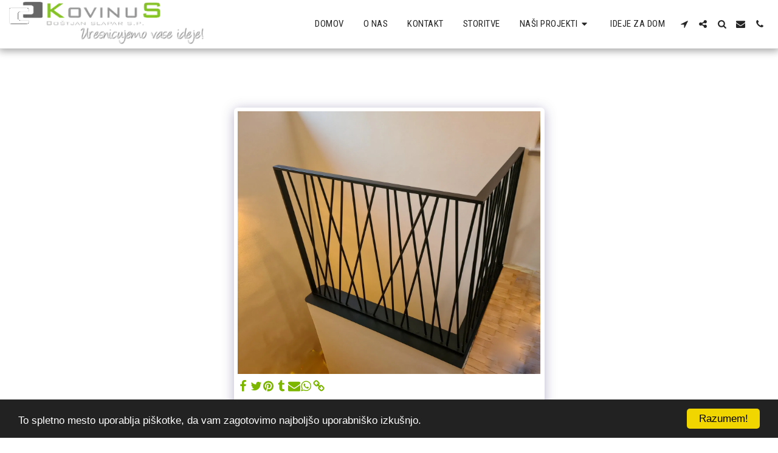

--- FILE ---
content_type: text/plain
request_url: https://www.google-analytics.com/j/collect?v=1&_v=j102&a=25843828&t=pageview&_s=1&dl=https%3A%2F%2Fwww.kovinus.com%2Fstopni%25C5%25A1%25C4%258Dne-ograje%2Fitem-id-61b60596398a2&ul=en-us%40posix&dt=Galerija%20-%20slika%2047%20od%2053%20-%20Kovinus%2C%20Bo%C5%A1tjan%20Slapar%20s.p.&sr=1280x720&vp=1280x720&_u=IEBAAEABAAAAACAAI~&jid=1086940553&gjid=206263706&cid=905953259.1768372198&tid=UA-47486681-1&_gid=229289929.1768372198&_r=1&_slc=1&z=526157254
body_size: -450
content:
2,cG-JRW155P3S5